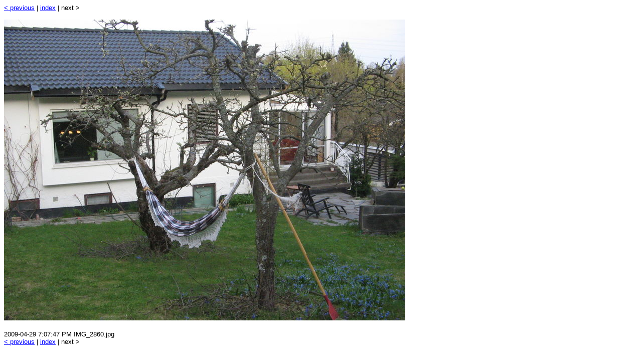

--- FILE ---
content_type: text/html
request_url: http://simira.err.no/gallery/Disengrenda/09-Vaarhage/slides/IMG_2860.html
body_size: 879
content:
<!DOCTYPE HTML PUBLIC "-//W3C//DTD HTML 4.01//EN"
"http://www.w3.org/TR/html401/strict.dtd">
<HTML>
<HEAD>
<META NAME="GENERATOR" CONTENT="imageindex 1.1">
<META HTTP-EQUIV="Content-Type" CONTENT="text/html; charset=ISO-8859-1">
<TITLE>Image directory - IMG_2860.jpg</TITLE>
<LINK TYPE="text/css" REL="stylesheet" HREF="../style.css">
</HEAD>
<BODY>
<DIV CLASS="index"><A HREF="IMG_2859.html">&lt;&nbsp;previous</A>&nbsp;|&nbsp;<A HREF="../index.html">index</A>&nbsp;|&nbsp;next&nbsp;&gt;</DIV>

<P>
<A HREF="../IMG_2860.jpg" TITLE="IMG_2860.jpg (1.9M)"><IMG SRC="../medium/IMG_2860.jpg" WIDTH="800" HEIGHT="600" ALT=" IMG_2860.jpg " CLASS="slide"></A>
</P>
<DIV CLASS="index">2009-04-29 7:07:47 PM IMG_2860.jpg</DIV>
<DIV CLASS="index"><A HREF="IMG_2859.html">&lt;&nbsp;previous</A>&nbsp;|&nbsp;<A HREF="../index.html">index</A>&nbsp;|&nbsp;next&nbsp;&gt;</DIV>
</BODY>
</HTML>
